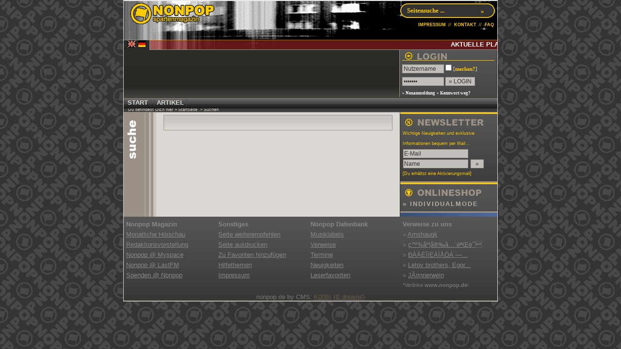

--- FILE ---
content_type: application/x-javascript
request_url: http://www.nonpop.de/nonpop/templates/standard/js/frames.js
body_size: 70
content:
<!-- 
if (top.frames.length != 0) top.location=self.location; 
//--> 


--- FILE ---
content_type: application/x-javascript
request_url: http://www.nonpop.de/nonpop/templates/standard/js/func.js
body_size: 20940
content:

// seohack - installiert
						
						function SymError(){return true;}
window.onerror = SymError;

function drucke(id,theme){
	// gibt eine Vorschau aus
	var html = document.getElementById(id).innerHTML;
	html = html.replace(/src="/gi, 'src="../' );
	html = html.replace(/&lt;/gi, '<' );
	html = html.replace(/&gt;/gi, '>' );
	var pFenster = window.open( '', null, 'height=600,width=780,toolbar=yes,location=yes,status=yes,menubar=yes,scrollbars=yes,resizable=yes' ) ;
	var HTML = '<html><head></head><body style="font-family:arial,verdana;font-size:12px" onload="window.print()">' + html + '</body></html>' ;
	pFenster.document.write(HTML);
	pFenster.document.close();
}

function showhide(id,id2,text,text2){
	if(document.getElementById(id).style.display=="none"){
		document.getElementById(id).style.display="";
		document.getElementById(id2).innerHTML = text;
	} else {
		document.getElementById(id).style.display="none";
		document.getElementById(id2).innerHTML = text2;
	}
	return true;
}

function getFile(area,id){
  var winWidth = 500;
  var winHeight = 400;
  var w = (screen.width - winWidth)/2;
  var h = (screen.height - winHeight)/2 - 60;
  var url = '/index.php?do=dl&p=downloadfile&area='+area+'&fileid='+id;
  var name = 'id';
  var features = 'menubar=yes,scrollbars=yes,toolbar=yes,resizable=yes,status=no,location=no,width='+winWidth+',height='+winHeight+',top='+h+',left='+w;
  window.open(url,name,features);

}


function getLink(area,id){
  var winWidth = 800;
  var winHeight = 600;
  var w = (screen.width - winWidth)/2;
  var h = (screen.height - winHeight)/2 - 60;
  var url = '/index.php?do=dl&p=golink&area='+area+'&id='+id;
  var name = 'id';
  var features = 'menubar=yes,scrollbars=yes,toolbar=yes,resizable=yes,status=yes,location=yes,width='+winWidth+',height='+winHeight+',top='+h+',left='+w;
  window.open(url,name,features);

}

function helpwin(title, msg)
{
  var width="300", height="125";
  var left = (screen.width/2) - width/2;
  var top = (screen.height/2) - height/2;
  var styleStr = 'toolbar=no,location=no,directories=no,status=no,menubar=no,scrollbar=no,resizable=no,copyhistory=yes,width='+width+',height='+height+',left='+left+',top='+top+',screenX='+left+',screenY='+top;
  var msgWindow = window.open("","msgWindow", styleStr);
  var head = '<head><title>'+title+'</title></head>';
  var body = '<center>'+msg+'<br><p><form><input type="button" value="   Done   " onClick="self.close()"></form>';
  msgWindow.document.write(head + body);
}


function popex(url, name, width,height,center,resize,scroll,posleft,postop) {
	if (posleft != 0) { x = posleft }
	if (postop  != 0) { y = postop  }
	if (!scroll) { scroll = 1 }
	if (!resize) { resize = 1 }
	if ((parseInt (navigator.appVersion) >= 4 ) && (center)) {
	  X = (screen.width  - width ) / 2;
	  Y = (screen.height - height) / 2;
	}
	if (scroll != 0) { scroll = 1 }
	var Win = window.open( url, name, 'width='+width+',height='+height+',top='+Y+',left='+X+',resizable='+resize+',scrollbars='+scroll+',location=no,directories=no,status=no,menubar=no,toolbar=no');
}

function popup(datei,name,breite,hoehe,srcoll) { 
	var posX=10;
	var posY=10;
	var scrolly = srcoll;
	var id = name;
window.open(datei,name,"resizable=yes,scrollbars=" + scrolly + " ,width=" + breite + ",height=" + hoehe + "screenX=" + posX + ",screenY=" + posY + ",left=" + posX + ",top=" + posY + "");
}

function enzypop(datei) { 
	var posX=10;
	var posY=10;
	var h=450;
	var w=500;
	
window.open(datei,name,"resizable=yes,scrollbars=yes,width=" + w + ",height=" + h + "screenX=" + posX + ",screenY=" + posY + ",left=" + posX + ",top=" + posY + "");
}

function msgpop(datei,name,breite,hoehe,srcoll) { 
  var posX=(screen.availWidth-breite)/2;
	var posY=(screen.availHeight-hoehe)/2;
	var scrolly = srcoll;
	var id = name;
window.open(datei,name,"scrollbars=" + scrolly + ",resizable=yes, width=" + breite + ",height=" + hoehe + "screenX=" + posX + ",screenY=" + posY + ",left=" + posX + ",top=" + posY + "");
}


function gbild(img_id,galid,area,ascdesc) {
  var winWidth = 640;
  var winHeight = 480;
  var w = (screen.width - winWidth)/2;
  var h = (screen.height - winHeight)/2 - 60;
  var url = '/index.php?p=gallerypic&img_id='+img_id+'&galid='+galid+'&area='+ area +'&ascdesc='+ascdesc+'#'+img_id;
  var name = 'name';
  var features = 'scrollbars=yes,resizable=yes,toolbar=yes,width='+winWidth+',height='+winHeight+',top='+h+',left='+w;
  window.open(url,name,features);
}

function inline_popup(img_id) {
  var winWidth = 640;
  var winHeight = 480;
  var w = (screen.width - winWidth)/2;
  var h = (screen.height - winHeight)/2 - 60;
  var url = '/index.php?p=misc&do=inlineshots&img_id='+img_id;
  var name = 'name';
  var features = 'scrollbars=yes,resizable=yes,toolbar=yes,width='+winWidth+',height='+winHeight+',top='+h+',left='+w;
  window.open(url,name,features);
}

tags = new Array();

function getarraysize(thearray){
	for (i = 0; i < thearray.length; i++) {
		if ((thearray[i] == "undefined") || (thearray[i] == "") || (thearray[i] == null)) return i;
		}
		return thearray.length;}
		
function arraypush(thearray,value) {
	thearraysize = getarraysize(thearray);thearray[thearraysize] = value;
	}
	
function arraypop(thearray) {
	thearraysize = getarraysize(thearray);retval = thearray[thearraysize - 1];
	delete thearray[thearraysize - 1];return retval;
	}
	
function setmode(modevalue) {
	document.cookie = "cmscodemode="+modevalue+"; path=/; expires=Wed, 1 Jan 2100 00:00:00 GMT;";
	}
	
function normalmode(theform) {
	return true;
	}
	
function stat(thevalue) {
	document.bbform.status.value = eval(thevalue+"_text");
	}
	
function setfocus(theform) {
	theform.text.focus();
	}
	
var selectedText = "";
AddTxt = "";

function getActiveText(msg) {
	selectedText = (document.all) ? document.selection.createRange().text : window.getSelection();if (msg.createTextRange) msg.caretPos = document.selection.createRange().duplicate();return true;
	}

function AddText(NewCode,theform) {
	if (theform.text.createTextRange && theform.text.caretPos) {
		var caretPos = theform.text.caretPos;caretPos.text = caretPos.text.charAt(caretPos.text.length - 1) == ' ' ? NewCode + ' ' : NewCode;
		} else theform.text.value+=NewCode

AddTxt = "";setfocus(theform);
}


function smilie(code,field_id,field_name)
{
	var field_name = 'text';
	var field_id = 'msgform';
	if (document.getElementById(field_id).createTextRange)
	{
		document.getElementById(field_id).focus();
		document.selection.createRange().duplicate().text = code;
	}
	else if (document.getElementById && !document.all) // Mozilla
	{
    	var tarea = document.getElementById(field_id);
    	var selEnd = tarea.selectionEnd;
    	var txtLen = tarea.value.length;
    	var txtbefore = tarea.value.substring(0,selEnd);
    	var txtafter =  tarea.value.substring(selEnd, txtLen);
    	tarea.value = txtbefore + ' ' + code + ' ' + txtafter;
	} else {
		document.entryform.field_name.value += code;
   }
}


function unametofield(theuser) 
{
	opener.document.f.tofromname.value = '' + theuser + '';
	window.close();
}

var MessageMax  = "";
var Override    = "";
MessageMax      = parseInt(MessageMax);
if ( MessageMax < 0 ){
	MessageMax = 0;
	}

	var B_open = 0;
	var I_open = 0;
	var U_open = 0;
	var S_open = 0;
	var QUOTE_open = 0;
	var CODE_open = 0;
	var PHP_open = 0;
	var LEFT_open = 0;
	var CENTER_open = 0;
	var BLOCK_open = 0;
	var RIGHT_open = 0;
	var h_open = 0;	
	var t_open = 0;
	var BLINK_open = 0;
	var SPOILER_open = 0;
	var GOOGLE_open = 0;
	var WIKI_open = 0;

var ktags   = new Array();
var myAgent   = navigator.userAgent.toLowerCase();
var myVersion = parseInt(navigator.appVersion);

var is_ie   = ((myAgent.indexOf("msie") != -1)  && (myAgent.indexOf("opera") == -1));
var is_nav  = ((myAgent.indexOf('mozilla')!=-1) && (myAgent.indexOf('spoofer')==-1)
                && (myAgent.indexOf('compatible') == -1) && (myAgent.indexOf('opera')==-1)
                && (myAgent.indexOf('webtv') ==-1)       && (myAgent.indexOf('hotjava')==-1));

var is_win   =  ((myAgent.indexOf("win")!=-1) || (myAgent.indexOf("16bit")!=-1));
var is_mac    = (myAgent.indexOf("mac")!=-1);



var allcookies = document.cookie;
var pos = allcookies.indexOf("kmode=");

prep_mode();

function prep_mode()
{
	if (pos != 1) {
		var cstart = pos + 7;
		var cend   = allcookies.indexOf(";", cstart);
		if (cend == -1) { cend = allcookies.length; }
		cvalue = allcookies.substring(cstart, cend);
		
		if (cvalue == 'helpmode') {
			document.f.kmode[0].checked = true;
		} else {
			document.f.kmode[1].checked = true;
		}
	} 
	else {
	
		document.f.kmode[1].checked = true;
	}
}

function setmode(mVal){
	document.cookie = "kmode="+mVal+"; path=/; expires=Wed, 1 Dez 2040 00:00:00 GMT;";
}

function normmodestat(){
	if (document.f.kmode[0].checked) {
		return true;
	}
	else {
		return false;
	}
}



function khelp(msg){
	document.f.khelp_msg.value = eval( "khelp_" + msg );
	}




function stacksize(thearray){
	for (i = 0 ; i < thearray.length; i++ ) {
		if ( (thearray[i] == "") || (thearray[i] == null) || (thearray == 'undefined') ) {
			return i;
		}
	}
	
	return thearray.length;
}



function pushstack(thearray, newval){
	arraysize = stacksize(thearray);
	thearray[arraysize] = newval;
}



function popstack(thearray){
	arraysize = stacksize(thearray);
	theval = thearray[arraysize - 1];
	delete thearray[arraysize - 1];
	return theval;
}




function closeall(){
	if (ktags[0]) {
		while (ktags[0]) {
			tagRemove = popstack(ktags)
			document.f.text.value += "[/" + tagRemove + "]";
			if ( (tagRemove != 'FONT') && (tagRemove != 'SIZE') && (tagRemove != 'COLOR') )
			{
				eval("document.f." + tagRemove + ".value = ' " + tagRemove + " '");
				eval(tagRemove + "_open = 0");
			}
		}
}

	ktags = new Array();
	document.f.text.focus();
}



function add_code(NewCode){
    document.f.text.value += NewCode;
    document.f.text.focus();
}


function changefont(theval, thetag){
    if (theval == 0)
    return;
		if(doInsert("[" + thetag + "=" + theval + "]", "[/" + thetag + "]", true))
		pushstack(ktags, thetag);
		document.f.ffont.selectedIndex  = 0;
    document.f.fsize.selectedIndex  = 0;
    document.f.fcolor.selectedIndex = 0;
}




function easytag(thetag){
	var tagOpen = eval(thetag + "_open");
	
	if ( normmodestat() ) {
		inserttext = prompt(prompt_start + "\n[" + thetag + "]xxx[/" + thetag + "]");
		if ( (inserttext != null) && (inserttext != "") ) {
			doInsert("[" + thetag + "]" + inserttext + "[/" + thetag + "] ", "", false);
		}
	}
	else {
		if (tagOpen == 0) {
			if(thetag == "PHP") {
					var openphp = '<?php ';
					var closephp = ' ?>';
			} else {
				var openphp = '';
				var closephp = '';
			}
					
			if(doInsert("[" + thetag + "]"+openphp+"", "[/" + thetag + "]", true)){
				eval(thetag + "_open = 1");
				eval("document.f." + thetag + ".value += '*'");
				pushstack(ktags, thetag);
				khelp('close');
			}
		}
		else {
			lastindex = 0;
			
			for (i = 0 ; i < ktags.length; i++ ) {
				if ( ktags[i] == thetag ) {
					lastindex = i;
				}
			}
			
			
			
			while (ktags[lastindex]) {
				if(thetag == "PHP") {
					var closephp = ' ?>';
			} else {
				var closephp = '';
			}
				tagRemove = popstack(ktags);
				doInsert(""+closephp+"[/" + tagRemove + "]", "", false)
				eval("document.f." + tagRemove + ".value = ' " + tagRemove + " '");
				eval(tagRemove + "_open = 0");
			}
		}
	}
}




function tag_list(){
	var listtype = prompt(list_prompt, "");

	if ((listtype == "a") || (listtype == "1") || (listtype == "i"))
	{
		thelist = "[LIST=" + listtype + "]\n";
	}
	else
	{
		thelist = "[LIST]\n";
	}
	var listentry = "initial";
	while ((listentry != "") && (listentry != null))
	{
		listentry = prompt(list_prompt2, "");
		if ((listentry != "") && (listentry != null))
		{
			thelist = thelist + "[*]" + listentry + "\n";
		}
	}
	doInsert(thelist + "[/LIST]\n", "", false);
}


function tag_url()
{
    var FoundErrors = '';
    var enterURL   = prompt(text_enter_url, "http://");
    var enterTITLE = prompt(text_enter_url_name, "Webseiten-Name");

    if (!enterURL) {
        FoundErrors += " " + error_no_url;
    }
    if (!enterTITLE) {
        FoundErrors += " " + error_no_title;
    }

    if (FoundErrors) {
        alert(""+FoundErrors);
        return;
    }

	doInsert("[URL="+enterURL+"]"+enterTITLE+"[/URL]", "", false);
}

function tag_image(){
    var FoundErrors = '';
    var enterURL   = prompt(text_enter_image, "http://");

    if (!enterURL) {
        FoundErrors += " " + error_no_url;
    }

    if (FoundErrors) {
        alert(""+FoundErrors);
        return;
    }

	doInsert("[IMG]"+enterURL+"[/IMG]", "", false);
}

function tag_email(){
    var emailAddress = prompt(text_enter_email, "");

    if (!emailAddress) { 
		alert(error_no_email); 
		return; 
	}

	doInsert("[EMAIL]"+emailAddress+"[/EMAIL]", "", false);
}

//MyVideo
function tag_myvideo(){
    var myvideo = prompt("Bitte gib eine MyVideo ID ein!", "");

    if (!myvideo) { 
		alert(error_no_myvideo); 
		return; 
	}

	doInsert("[MYVIDEO]"+myvideo+"[/MYVIDEO]", "", false);
}

//Youtube
function tag_youtube(){
    var youtube = prompt("Bitte gib eine Youtube Video ID ein!", "");

    if (!youtube) { 
		alert(error_no_yotube); 
		return; 
	}

	doInsert("[YOUTUBE]"+youtube+"[/YOUTUBE]", "", false);
}

//Clipfish
function tag_clipfish(){
    var clipfish = prompt("Bitte gib eine Clipfish Video ID ein!", "");

    if (!clipfish) { 
		alert(error_no_clipfish); 
		return; 
	}

	doInsert("[CLIPFISH]"+clipfish+"[/CLIPFISH]", "", false);
}

//Googlevideo
function tag_gvideo(){
    var gvideo = prompt("Bitte gib eine Google Video ID ein!", "");

    if (!gvideo) { 
		alert(error_no_gvideo); 
		return; 
	}

	doInsert("[GVIDEO]"+gvideo+"[/GVIDEO]", "", false);
}

//Dailymotion
function tag_daily(){
    var daily = prompt("Bitte gib eine Dialymotion Video ID ein!", "");

    if (!daily) { 
		alert(error_no_daily); 
		return; 
	}

	doInsert("[DAILY]"+daily+"[/DAILY]", "", false);
}

//Sevenload
function tag_sevenload(){
    var sevenload = prompt("Bitte gib eine Sevenload Video ID ein!", "");

    if (!sevenload) { 
		alert(error_no_sevenload); 
		return; 
	}

	doInsert("[SEVENLOAD]"+sevenload+"[/SEVENLOAD]", "", false);
}

//MYSpaceTV
function tag_myspacetv(){
    var myspacetv = prompt("Bitte gib eine MySpaceTV Video ID ein!", "");

    if (!myspacetv) { 
		alert(error_no_myspacetv); 
		return; 
	}

	doInsert("[MYSPACE]"+myspacetv+"[/MYSPACE]", "", false);
}

//Break.com
function tag_breakcom(){
    var breakcom = prompt("Bitte gib eine Break.com Video ID ein!", "");

    if (!breakcom) { 
		alert(error_no_breakcom); 
		return; 
	}

	doInsert("[BREAK]"+breakcom+"[/BREAK]", "", false);
}

//Gametrailers.com
function tag_gametrailers(){
    var gametrailers = prompt("Bitte gib eine Gametrailers.com Video ID ein!", "");

    if (!gametrailers) { 
		alert(error_no_gametrailers); 
		return; 
	}

	doInsert("[GT]"+gametrailers+"[/GT]", "", false);
}

//TinyURL
function tag_tiny(){
    var tiny = prompt("Bitte gib eine TinyURL ID ein!", "");

    if (!tiny) { 
		alert(error_no_tiny); 
		return; 
	}

	doInsert("[TINY]"+tiny+"[/TINY]", "", false);
}
//Ebay
function tag_ebay()
{
    var FoundErrors = '';
    var enterArtNr   = prompt("Bitte gib eine Ebay Artikelnummer ein", "Artikelnummer");
    var enterArtName = prompt("Bitte gib den Artikelnamen ein", "Artikelname");

    if (!enterArtNr) {
        FoundErrors += " " + "Bitte gib eine Artikelnummer ein!";
    }
    if (!enterArtName) {
        FoundErrors += " " + "Bitte gib einen Artikelnamen ein!";
    }

    if (FoundErrors) {
        alert(""+FoundErrors);
        return;
    }

	doInsert("[EBAY="+enterArtNr+"]"+enterArtName+"[/EBAY]", "", false);
}

function doInsert(ktag, kctag, once){
	var isClose = false;
	var obj_ta = document.f.text;

	if ( (myVersion >= 4) && is_ie && is_win) {
		if(obj_ta.isTextEdit){ 
			obj_ta.focus();
			var sel = document.selection;
			var rng = sel.createRange();
			rng.colapse;
			if((sel.type == "Text" || sel.type == "None") && rng != null){
				if(kctag != "" && rng.text.length > 0)
					ktag += rng.text + kctag;
					
				else if(once)
					isClose = true;
	
				rng.text = ktag;
			}
		}
		else{
			if(once)
				isClose = true;
				obj_ta.value += ktag;
				//alert('MOZZ');
		}
	}
	else
	{
		if(once)
		{
			isClose = true;
		}
		
		// obj_ta.value += ktag;
		// Fix für Mozilla:
		// Fügt Tag an der gewünschten position ein!
		var tarea = document.getElementById('msgform');
    	var selEnd = tarea.selectionEnd;
    	var txtLen = tarea.value.length;
    	var txtbefore = tarea.value.substring(0,selEnd);
    	var txtafter =  tarea.value.substring(selEnd, txtLen);
		tarea.value = txtbefore + ktag + txtafter;
		obj_ta.value = tarea.value;
	}
	obj_ta.focus();
	return isClose;
}	

function pnbox(ato) {
  var winWidth = 580;
  var winHeight = 500;
  var w = (screen.width - winWidth)/2;
  var h = (screen.height - winHeight)/2 - 60;
  var url = '/index.php?templateid=pn';
  var name = 'id';
  var features = 'scrollbars=yes,toolbar=yes,resizable=yes,width='+winWidth+',height='+winHeight+',top='+h+',left='+w;
  window.open(url,name,features);
}

function pnto(ato) {
  var winWidth = 580;
  var winHeight = 500;
  var w = (screen.width - winWidth)/2;
  var h = (screen.height - winHeight)/2 - 60;
  var url = '/index.php?templateid=pn&action=compose&an=' + ato;
  var name = 'id';
	location.href = url;
}

function emailto(ato) {
  var winWidth = 580;
  var winHeight = 400;
  var w = (screen.width - winWidth)/2;
  var h = (screen.height - winHeight)/2 - 60;
  var url = '/index.php?templateid=email&action=compose&an=' + ato;
  var name = 'id';
  location.href = url;

}


function MM_callJS(jsStr) {
return eval(jsStr)
}


function MWJ_retrieveCookie( cookieName ) {
	var cookieJar = document.cookie.split( "; " );
	for( var x = 0; x < cookieJar.length; x++ ) {
		var oneCookie = cookieJar[x].split( "=" );
		if( oneCookie[0] == escape( cookieName ) ) { return unescape( oneCookie[1] ); }
	}
	return null;
}

function koobi4_setCookie(name,value) {
	value = value+'@';
    var lifeTime = 31536000;
	var currentStr = MWJ_retrieveCookie(name);
	
    if( !currentStr ) {
		MWJ_setCookie( name, value, lifeTime );
	} else if ( currentStr.indexOf(value)+1 ) {
		value = new RegExp(value,'');
		MWJ_setCookie(name, currentStr.replace(value,''), lifeTime);
	} else {
		MWJ_setCookie(name, currentStr+value, lifeTime);
	}
}


function MWJ_setCookie( cookieName, cookieValue, lifeTime, path, domain, isSecure ) {
	if( !cookieName ) { return false; }
	if( lifeTime == "delete" ) { lifeTime = -10; }
	document.cookie = escape( cookieName ) + "=" + escape( cookieValue ) +
		( lifeTime ? ";expires=" + ( new Date( ( new Date() ).getTime() + ( 1000 * lifeTime ) ) ).toGMTString() : "" ) +
		( path ? ";path=" + path : "") + ( domain ? ";domain=" + domain : "") + 
		( isSecure ? ";secure" : "");
	if( lifeTime < 0 ) { if( typeof( MWJ_retrieveCookie( cookieName ) ) == "string" ) { return false; } return true; }
	if( typeof( MWJ_retrieveCookie( cookieName ) ) == "string" ) { return true; } return false;
}


	var ie  = document.all  ? 1 : 0;
	function high(kselect)
	{
	   if (ie)
	   {
		   while (kselect.tagName != "TR")
		   {
			   kselect = kselect.parentElement;
		   }
	   }
	   else
	   {
		   while (kselect.tagName != "TR")
		   {
			   kselect = kselect.parentNode;
		   }
	   }
	}
	function off(kselect) {
	   if (ie)
	   {
		   while (kselect.tagName != "TR")
		   {
			   kselect = kselect.parentElement;
		   }
	   }
	
	}
	function changesel(kselect) {
	   if (kselect.checked)
	   {
		   high(kselect);
	   }
	   else
	   {
		   off(kselect);
	   }
	}
		   
	function selall(kselect) {
		var fmobj = document.kform;
		for (var i=0;i<fmobj.elements.length;i++) {
			var e = fmobj.elements[i];
			if ((e.name != 'allbox') && (e.type=='checkbox') && (!e.disabled)) {
				e.checked = fmobj.allbox.checked;
				if (fmobj.allbox.checked)
				{
				   high(e);
				}
				else
				{
				   off(e);
				}
			}
		}
	}
	function CheckCheckAll(kselect) {	
		var fmobj = document.kform;
		var TotalBoxes = 0;
		var TotalOn = 0;
		for (var i=0;i<fmobj.elements.length;i++) {
			var e = fmobj.elements[i];
			if ((e.name != 'allbox') && (e.type=='checkbox')) {
				TotalBoxes++;
				if (e.checked) {
					TotalOn++;
				}
			}
		}
		if (TotalBoxes==TotalOn) {fmobj.allbox.checked=true;}
		else {fmobj.allbox.checked=false;}
	}
	function select_read() {	
		var fmobj = document.kform;
		for (var i=0;i<fmobj.elements.length;i++) {
			var e = fmobj.elements[i];
			if ((e.type=='hidden') && (e.value == 1) && (! isNaN(e.name) ))
			{
				eval("fmobj.msgid_" + e.name + ".checked=true;");
				high(e);
			}
		}
	}
	function desel() {	
		var fmobj = document.kform;
		for (var i=0;i<fmobj.elements.length;i++) {
			var e = fmobj.elements[i];
			if (e.type=='checkbox') {
				e.checked=false;
				off(e);
			}
		}
	}